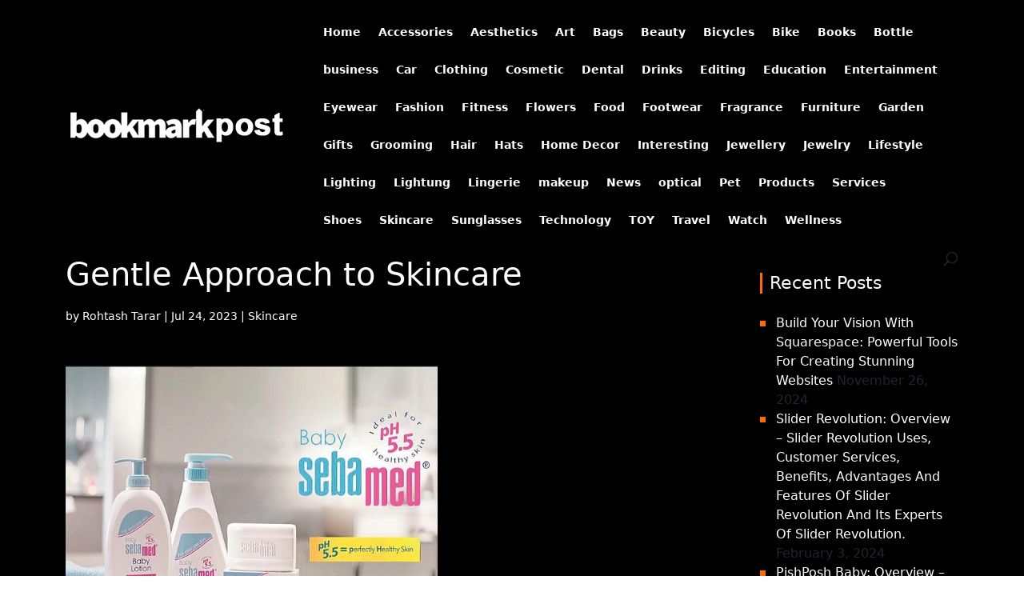

--- FILE ---
content_type: text/html; charset=UTF-8
request_url: https://bookmarkpost.com/discovering-the-benefits-of-sebamed-a-gentle-approach-to-skincare/
body_size: 10251
content:
<!DOCTYPE html>
<html lang="en-US">
<head>
	<meta charset="UTF-8" />
<meta http-equiv="X-UA-Compatible" content="IE=edge">
	<link rel="pingback" href="https://bookmarkpost.com/xmlrpc.php" />

	<script type="text/javascript">
		document.documentElement.className = 'js';
	</script>

	<script>var et_site_url='https://bookmarkpost.com';var et_post_id='1904';function et_core_page_resource_fallback(a,b){"undefined"===typeof b&&(b=a.sheet.cssRules&&0===a.sheet.cssRules.length);b&&(a.onerror=null,a.onload=null,a.href?a.href=et_site_url+"/?et_core_page_resource="+a.id+et_post_id:a.src&&(a.src=et_site_url+"/?et_core_page_resource="+a.id+et_post_id))}
</script><title>Discovering the Benefits of Sebamed: A Gentle Approach to Skincare | bookmarkpost.com</title>
<meta name='robots' content='max-image-preview:large' />
	<style>img:is([sizes="auto" i], [sizes^="auto," i]) { contain-intrinsic-size: 3000px 1500px }</style>
	<link rel='dns-prefetch' href='//cdn.jsdelivr.net' />
<link rel='dns-prefetch' href='//fonts.googleapis.com' />
<link rel='dns-prefetch' href='//cdnjs.cloudflare.com' />
<link rel="alternate" type="application/rss+xml" title="bookmarkpost.com &raquo; Feed" href="https://bookmarkpost.com/feed/" />
<script type="text/javascript">
/* <![CDATA[ */
window._wpemojiSettings = {"baseUrl":"https:\/\/s.w.org\/images\/core\/emoji\/16.0.1\/72x72\/","ext":".png","svgUrl":"https:\/\/s.w.org\/images\/core\/emoji\/16.0.1\/svg\/","svgExt":".svg","source":{"concatemoji":"https:\/\/bookmarkpost.com\/wp-includes\/js\/wp-emoji-release.min.js?ver=6.8.3"}};
/*! This file is auto-generated */
!function(s,n){var o,i,e;function c(e){try{var t={supportTests:e,timestamp:(new Date).valueOf()};sessionStorage.setItem(o,JSON.stringify(t))}catch(e){}}function p(e,t,n){e.clearRect(0,0,e.canvas.width,e.canvas.height),e.fillText(t,0,0);var t=new Uint32Array(e.getImageData(0,0,e.canvas.width,e.canvas.height).data),a=(e.clearRect(0,0,e.canvas.width,e.canvas.height),e.fillText(n,0,0),new Uint32Array(e.getImageData(0,0,e.canvas.width,e.canvas.height).data));return t.every(function(e,t){return e===a[t]})}function u(e,t){e.clearRect(0,0,e.canvas.width,e.canvas.height),e.fillText(t,0,0);for(var n=e.getImageData(16,16,1,1),a=0;a<n.data.length;a++)if(0!==n.data[a])return!1;return!0}function f(e,t,n,a){switch(t){case"flag":return n(e,"\ud83c\udff3\ufe0f\u200d\u26a7\ufe0f","\ud83c\udff3\ufe0f\u200b\u26a7\ufe0f")?!1:!n(e,"\ud83c\udde8\ud83c\uddf6","\ud83c\udde8\u200b\ud83c\uddf6")&&!n(e,"\ud83c\udff4\udb40\udc67\udb40\udc62\udb40\udc65\udb40\udc6e\udb40\udc67\udb40\udc7f","\ud83c\udff4\u200b\udb40\udc67\u200b\udb40\udc62\u200b\udb40\udc65\u200b\udb40\udc6e\u200b\udb40\udc67\u200b\udb40\udc7f");case"emoji":return!a(e,"\ud83e\udedf")}return!1}function g(e,t,n,a){var r="undefined"!=typeof WorkerGlobalScope&&self instanceof WorkerGlobalScope?new OffscreenCanvas(300,150):s.createElement("canvas"),o=r.getContext("2d",{willReadFrequently:!0}),i=(o.textBaseline="top",o.font="600 32px Arial",{});return e.forEach(function(e){i[e]=t(o,e,n,a)}),i}function t(e){var t=s.createElement("script");t.src=e,t.defer=!0,s.head.appendChild(t)}"undefined"!=typeof Promise&&(o="wpEmojiSettingsSupports",i=["flag","emoji"],n.supports={everything:!0,everythingExceptFlag:!0},e=new Promise(function(e){s.addEventListener("DOMContentLoaded",e,{once:!0})}),new Promise(function(t){var n=function(){try{var e=JSON.parse(sessionStorage.getItem(o));if("object"==typeof e&&"number"==typeof e.timestamp&&(new Date).valueOf()<e.timestamp+604800&&"object"==typeof e.supportTests)return e.supportTests}catch(e){}return null}();if(!n){if("undefined"!=typeof Worker&&"undefined"!=typeof OffscreenCanvas&&"undefined"!=typeof URL&&URL.createObjectURL&&"undefined"!=typeof Blob)try{var e="postMessage("+g.toString()+"("+[JSON.stringify(i),f.toString(),p.toString(),u.toString()].join(",")+"));",a=new Blob([e],{type:"text/javascript"}),r=new Worker(URL.createObjectURL(a),{name:"wpTestEmojiSupports"});return void(r.onmessage=function(e){c(n=e.data),r.terminate(),t(n)})}catch(e){}c(n=g(i,f,p,u))}t(n)}).then(function(e){for(var t in e)n.supports[t]=e[t],n.supports.everything=n.supports.everything&&n.supports[t],"flag"!==t&&(n.supports.everythingExceptFlag=n.supports.everythingExceptFlag&&n.supports[t]);n.supports.everythingExceptFlag=n.supports.everythingExceptFlag&&!n.supports.flag,n.DOMReady=!1,n.readyCallback=function(){n.DOMReady=!0}}).then(function(){return e}).then(function(){var e;n.supports.everything||(n.readyCallback(),(e=n.source||{}).concatemoji?t(e.concatemoji):e.wpemoji&&e.twemoji&&(t(e.twemoji),t(e.wpemoji)))}))}((window,document),window._wpemojiSettings);
/* ]]> */
</script>
<meta content="Divi v.4.0.2" name="generator"/>
<style id='wp-emoji-styles-inline-css' type='text/css'>

	img.wp-smiley, img.emoji {
		display: inline !important;
		border: none !important;
		box-shadow: none !important;
		height: 1em !important;
		width: 1em !important;
		margin: 0 0.07em !important;
		vertical-align: -0.1em !important;
		background: none !important;
		padding: 0 !important;
	}
</style>
<link rel='stylesheet' id='wp-block-library-css' href='https://bookmarkpost.com/wp-includes/css/dist/block-library/style.min.css?ver=6.8.3' type='text/css' media='all' />
<style id='classic-theme-styles-inline-css' type='text/css'>
/*! This file is auto-generated */
.wp-block-button__link{color:#fff;background-color:#32373c;border-radius:9999px;box-shadow:none;text-decoration:none;padding:calc(.667em + 2px) calc(1.333em + 2px);font-size:1.125em}.wp-block-file__button{background:#32373c;color:#fff;text-decoration:none}
</style>
<style id='global-styles-inline-css' type='text/css'>
:root{--wp--preset--aspect-ratio--square: 1;--wp--preset--aspect-ratio--4-3: 4/3;--wp--preset--aspect-ratio--3-4: 3/4;--wp--preset--aspect-ratio--3-2: 3/2;--wp--preset--aspect-ratio--2-3: 2/3;--wp--preset--aspect-ratio--16-9: 16/9;--wp--preset--aspect-ratio--9-16: 9/16;--wp--preset--color--black: #000000;--wp--preset--color--cyan-bluish-gray: #abb8c3;--wp--preset--color--white: #ffffff;--wp--preset--color--pale-pink: #f78da7;--wp--preset--color--vivid-red: #cf2e2e;--wp--preset--color--luminous-vivid-orange: #ff6900;--wp--preset--color--luminous-vivid-amber: #fcb900;--wp--preset--color--light-green-cyan: #7bdcb5;--wp--preset--color--vivid-green-cyan: #00d084;--wp--preset--color--pale-cyan-blue: #8ed1fc;--wp--preset--color--vivid-cyan-blue: #0693e3;--wp--preset--color--vivid-purple: #9b51e0;--wp--preset--gradient--vivid-cyan-blue-to-vivid-purple: linear-gradient(135deg,rgba(6,147,227,1) 0%,rgb(155,81,224) 100%);--wp--preset--gradient--light-green-cyan-to-vivid-green-cyan: linear-gradient(135deg,rgb(122,220,180) 0%,rgb(0,208,130) 100%);--wp--preset--gradient--luminous-vivid-amber-to-luminous-vivid-orange: linear-gradient(135deg,rgba(252,185,0,1) 0%,rgba(255,105,0,1) 100%);--wp--preset--gradient--luminous-vivid-orange-to-vivid-red: linear-gradient(135deg,rgba(255,105,0,1) 0%,rgb(207,46,46) 100%);--wp--preset--gradient--very-light-gray-to-cyan-bluish-gray: linear-gradient(135deg,rgb(238,238,238) 0%,rgb(169,184,195) 100%);--wp--preset--gradient--cool-to-warm-spectrum: linear-gradient(135deg,rgb(74,234,220) 0%,rgb(151,120,209) 20%,rgb(207,42,186) 40%,rgb(238,44,130) 60%,rgb(251,105,98) 80%,rgb(254,248,76) 100%);--wp--preset--gradient--blush-light-purple: linear-gradient(135deg,rgb(255,206,236) 0%,rgb(152,150,240) 100%);--wp--preset--gradient--blush-bordeaux: linear-gradient(135deg,rgb(254,205,165) 0%,rgb(254,45,45) 50%,rgb(107,0,62) 100%);--wp--preset--gradient--luminous-dusk: linear-gradient(135deg,rgb(255,203,112) 0%,rgb(199,81,192) 50%,rgb(65,88,208) 100%);--wp--preset--gradient--pale-ocean: linear-gradient(135deg,rgb(255,245,203) 0%,rgb(182,227,212) 50%,rgb(51,167,181) 100%);--wp--preset--gradient--electric-grass: linear-gradient(135deg,rgb(202,248,128) 0%,rgb(113,206,126) 100%);--wp--preset--gradient--midnight: linear-gradient(135deg,rgb(2,3,129) 0%,rgb(40,116,252) 100%);--wp--preset--font-size--small: 13px;--wp--preset--font-size--medium: 20px;--wp--preset--font-size--large: 36px;--wp--preset--font-size--x-large: 42px;--wp--preset--spacing--20: 0.44rem;--wp--preset--spacing--30: 0.67rem;--wp--preset--spacing--40: 1rem;--wp--preset--spacing--50: 1.5rem;--wp--preset--spacing--60: 2.25rem;--wp--preset--spacing--70: 3.38rem;--wp--preset--spacing--80: 5.06rem;--wp--preset--shadow--natural: 6px 6px 9px rgba(0, 0, 0, 0.2);--wp--preset--shadow--deep: 12px 12px 50px rgba(0, 0, 0, 0.4);--wp--preset--shadow--sharp: 6px 6px 0px rgba(0, 0, 0, 0.2);--wp--preset--shadow--outlined: 6px 6px 0px -3px rgba(255, 255, 255, 1), 6px 6px rgba(0, 0, 0, 1);--wp--preset--shadow--crisp: 6px 6px 0px rgba(0, 0, 0, 1);}:where(.is-layout-flex){gap: 0.5em;}:where(.is-layout-grid){gap: 0.5em;}body .is-layout-flex{display: flex;}.is-layout-flex{flex-wrap: wrap;align-items: center;}.is-layout-flex > :is(*, div){margin: 0;}body .is-layout-grid{display: grid;}.is-layout-grid > :is(*, div){margin: 0;}:where(.wp-block-columns.is-layout-flex){gap: 2em;}:where(.wp-block-columns.is-layout-grid){gap: 2em;}:where(.wp-block-post-template.is-layout-flex){gap: 1.25em;}:where(.wp-block-post-template.is-layout-grid){gap: 1.25em;}.has-black-color{color: var(--wp--preset--color--black) !important;}.has-cyan-bluish-gray-color{color: var(--wp--preset--color--cyan-bluish-gray) !important;}.has-white-color{color: var(--wp--preset--color--white) !important;}.has-pale-pink-color{color: var(--wp--preset--color--pale-pink) !important;}.has-vivid-red-color{color: var(--wp--preset--color--vivid-red) !important;}.has-luminous-vivid-orange-color{color: var(--wp--preset--color--luminous-vivid-orange) !important;}.has-luminous-vivid-amber-color{color: var(--wp--preset--color--luminous-vivid-amber) !important;}.has-light-green-cyan-color{color: var(--wp--preset--color--light-green-cyan) !important;}.has-vivid-green-cyan-color{color: var(--wp--preset--color--vivid-green-cyan) !important;}.has-pale-cyan-blue-color{color: var(--wp--preset--color--pale-cyan-blue) !important;}.has-vivid-cyan-blue-color{color: var(--wp--preset--color--vivid-cyan-blue) !important;}.has-vivid-purple-color{color: var(--wp--preset--color--vivid-purple) !important;}.has-black-background-color{background-color: var(--wp--preset--color--black) !important;}.has-cyan-bluish-gray-background-color{background-color: var(--wp--preset--color--cyan-bluish-gray) !important;}.has-white-background-color{background-color: var(--wp--preset--color--white) !important;}.has-pale-pink-background-color{background-color: var(--wp--preset--color--pale-pink) !important;}.has-vivid-red-background-color{background-color: var(--wp--preset--color--vivid-red) !important;}.has-luminous-vivid-orange-background-color{background-color: var(--wp--preset--color--luminous-vivid-orange) !important;}.has-luminous-vivid-amber-background-color{background-color: var(--wp--preset--color--luminous-vivid-amber) !important;}.has-light-green-cyan-background-color{background-color: var(--wp--preset--color--light-green-cyan) !important;}.has-vivid-green-cyan-background-color{background-color: var(--wp--preset--color--vivid-green-cyan) !important;}.has-pale-cyan-blue-background-color{background-color: var(--wp--preset--color--pale-cyan-blue) !important;}.has-vivid-cyan-blue-background-color{background-color: var(--wp--preset--color--vivid-cyan-blue) !important;}.has-vivid-purple-background-color{background-color: var(--wp--preset--color--vivid-purple) !important;}.has-black-border-color{border-color: var(--wp--preset--color--black) !important;}.has-cyan-bluish-gray-border-color{border-color: var(--wp--preset--color--cyan-bluish-gray) !important;}.has-white-border-color{border-color: var(--wp--preset--color--white) !important;}.has-pale-pink-border-color{border-color: var(--wp--preset--color--pale-pink) !important;}.has-vivid-red-border-color{border-color: var(--wp--preset--color--vivid-red) !important;}.has-luminous-vivid-orange-border-color{border-color: var(--wp--preset--color--luminous-vivid-orange) !important;}.has-luminous-vivid-amber-border-color{border-color: var(--wp--preset--color--luminous-vivid-amber) !important;}.has-light-green-cyan-border-color{border-color: var(--wp--preset--color--light-green-cyan) !important;}.has-vivid-green-cyan-border-color{border-color: var(--wp--preset--color--vivid-green-cyan) !important;}.has-pale-cyan-blue-border-color{border-color: var(--wp--preset--color--pale-cyan-blue) !important;}.has-vivid-cyan-blue-border-color{border-color: var(--wp--preset--color--vivid-cyan-blue) !important;}.has-vivid-purple-border-color{border-color: var(--wp--preset--color--vivid-purple) !important;}.has-vivid-cyan-blue-to-vivid-purple-gradient-background{background: var(--wp--preset--gradient--vivid-cyan-blue-to-vivid-purple) !important;}.has-light-green-cyan-to-vivid-green-cyan-gradient-background{background: var(--wp--preset--gradient--light-green-cyan-to-vivid-green-cyan) !important;}.has-luminous-vivid-amber-to-luminous-vivid-orange-gradient-background{background: var(--wp--preset--gradient--luminous-vivid-amber-to-luminous-vivid-orange) !important;}.has-luminous-vivid-orange-to-vivid-red-gradient-background{background: var(--wp--preset--gradient--luminous-vivid-orange-to-vivid-red) !important;}.has-very-light-gray-to-cyan-bluish-gray-gradient-background{background: var(--wp--preset--gradient--very-light-gray-to-cyan-bluish-gray) !important;}.has-cool-to-warm-spectrum-gradient-background{background: var(--wp--preset--gradient--cool-to-warm-spectrum) !important;}.has-blush-light-purple-gradient-background{background: var(--wp--preset--gradient--blush-light-purple) !important;}.has-blush-bordeaux-gradient-background{background: var(--wp--preset--gradient--blush-bordeaux) !important;}.has-luminous-dusk-gradient-background{background: var(--wp--preset--gradient--luminous-dusk) !important;}.has-pale-ocean-gradient-background{background: var(--wp--preset--gradient--pale-ocean) !important;}.has-electric-grass-gradient-background{background: var(--wp--preset--gradient--electric-grass) !important;}.has-midnight-gradient-background{background: var(--wp--preset--gradient--midnight) !important;}.has-small-font-size{font-size: var(--wp--preset--font-size--small) !important;}.has-medium-font-size{font-size: var(--wp--preset--font-size--medium) !important;}.has-large-font-size{font-size: var(--wp--preset--font-size--large) !important;}.has-x-large-font-size{font-size: var(--wp--preset--font-size--x-large) !important;}
:where(.wp-block-post-template.is-layout-flex){gap: 1.25em;}:where(.wp-block-post-template.is-layout-grid){gap: 1.25em;}
:where(.wp-block-columns.is-layout-flex){gap: 2em;}:where(.wp-block-columns.is-layout-grid){gap: 2em;}
:root :where(.wp-block-pullquote){font-size: 1.5em;line-height: 1.6;}
</style>
<link rel='stylesheet' id='divi-fonts-css' href='https://fonts.googleapis.com/css?family=Open+Sans:300italic,400italic,600italic,700italic,800italic,400,300,600,700,800&#038;subset=latin,latin-ext' type='text/css' media='all' />
<link rel='stylesheet' id='divi-style-css' href='https://bookmarkpost.com/wp-content/themes/Divi/style.css?ver=4.0.2' type='text/css' media='all' />
<link rel='stylesheet' id='bootstrap-css' href='https://cdn.jsdelivr.net/npm/bootstrap@5.1.3/dist/css/bootstrap.min.css?ver=6.8.3' type='text/css' media='all' />
<link rel='stylesheet' id='fontawesome-css' href='https://cdnjs.cloudflare.com/ajax/libs/font-awesome/4.7.0/css/font-awesome.min.css?ver=6.8.3' type='text/css' media='all' />
<link rel='stylesheet' id='dashicons-css' href='https://bookmarkpost.com/wp-includes/css/dashicons.min.css?ver=6.8.3' type='text/css' media='all' />
<script type="text/javascript" src="https://bookmarkpost.com/wp-includes/js/jquery/jquery.min.js?ver=3.7.1" id="jquery-core-js"></script>
<script type="text/javascript" src="https://bookmarkpost.com/wp-includes/js/jquery/jquery-migrate.min.js?ver=3.4.1" id="jquery-migrate-js"></script>
<script type="text/javascript" src="https://cdn.jsdelivr.net/npm/bootstrap@5.1.3/dist/js/bootstrap.bundle.min.js?ver=6.8.3" id="bootstrap-js"></script>
<link rel="https://api.w.org/" href="https://bookmarkpost.com/wp-json/" /><link rel="alternate" title="JSON" type="application/json" href="https://bookmarkpost.com/wp-json/wp/v2/posts/1904" /><link rel="EditURI" type="application/rsd+xml" title="RSD" href="https://bookmarkpost.com/xmlrpc.php?rsd" />
<link rel="canonical" href="https://bookmarkpost.com/discovering-the-benefits-of-sebamed-a-gentle-approach-to-skincare/" />
<link rel='shortlink' href='https://bookmarkpost.com/?p=1904' />
<link rel="alternate" title="oEmbed (JSON)" type="application/json+oembed" href="https://bookmarkpost.com/wp-json/oembed/1.0/embed?url=https%3A%2F%2Fbookmarkpost.com%2Fdiscovering-the-benefits-of-sebamed-a-gentle-approach-to-skincare%2F" />
<link rel="alternate" title="oEmbed (XML)" type="text/xml+oembed" href="https://bookmarkpost.com/wp-json/oembed/1.0/embed?url=https%3A%2F%2Fbookmarkpost.com%2Fdiscovering-the-benefits-of-sebamed-a-gentle-approach-to-skincare%2F&#038;format=xml" />
<meta name="viewport" content="width=device-width, initial-scale=1.0, maximum-scale=1.0, user-scalable=0" /><link rel="shortcut icon" href="" /><link rel="stylesheet" id="et-divi-customizer-global-cached-inline-styles" href="https://bookmarkpost.com/wp-content/cache/et/global/et-divi-customizer-global-17682863505824.min.css" onerror="et_core_page_resource_fallback(this, true)" onload="et_core_page_resource_fallback(this)" /></head>
<body class="wp-singular post-template-default single single-post postid-1904 single-format-standard wp-theme-Divi et_pb_button_helper_class et_fixed_nav et_show_nav et_primary_nav_dropdown_animation_fade et_secondary_nav_dropdown_animation_fade et_header_style_left et_pb_footer_columns4 et_cover_background et_pb_gutter osx et_pb_gutters3 et_right_sidebar et_divi_theme et-db et_minified_js et_minified_css">
	<div id="page-container">

	
	
			<header id="main-header" data-height-onload="66">
			<div class="container clearfix et_menu_container">
							<div class="logo_container">
					<span class="logo_helper"></span>
					<a href="https://bookmarkpost.com/">
						<img src="https://bookmarkpost.com/wp-content/uploads/2022/08/Bookmarkpost_logo.png" alt="bookmarkpost.com" id="logo" data-height-percentage="54" />
					</a>
				</div>
							<div id="et-top-navigation" data-height="66" data-fixed-height="40">
											<nav id="top-menu-nav">
													<ul id="top-menu" class="nav">
																	<li ><a href="https://bookmarkpost.com/">Home</a></li>
								
																	<li class="cat-item cat-item-467"><a href="https://bookmarkpost.com/category/accessories/">Accessories</a>
</li>
	<li class="cat-item cat-item-755"><a href="https://bookmarkpost.com/category/aesthetics/">Aesthetics</a>
</li>
	<li class="cat-item cat-item-1649"><a href="https://bookmarkpost.com/category/art/">Art</a>
</li>
	<li class="cat-item cat-item-367"><a href="https://bookmarkpost.com/category/bags/">Bags</a>
</li>
	<li class="cat-item cat-item-831"><a href="https://bookmarkpost.com/category/beauty/">Beauty</a>
</li>
	<li class="cat-item cat-item-313"><a href="https://bookmarkpost.com/category/bicycles/">Bicycles</a>
</li>
	<li class="cat-item cat-item-847"><a href="https://bookmarkpost.com/category/bike/">Bike</a>
</li>
	<li class="cat-item cat-item-1465"><a href="https://bookmarkpost.com/category/books/">Books</a>
</li>
	<li class="cat-item cat-item-1312"><a href="https://bookmarkpost.com/category/bottle/">Bottle</a>
</li>
	<li class="cat-item cat-item-967"><a href="https://bookmarkpost.com/category/business/">business</a>
</li>
	<li class="cat-item cat-item-1145"><a href="https://bookmarkpost.com/category/car/">Car</a>
</li>
	<li class="cat-item cat-item-355"><a href="https://bookmarkpost.com/category/clothing/">Clothing</a>
</li>
	<li class="cat-item cat-item-803"><a href="https://bookmarkpost.com/category/cosmetic/">Cosmetic</a>
</li>
	<li class="cat-item cat-item-2087"><a href="https://bookmarkpost.com/category/dental/">Dental</a>
</li>
	<li class="cat-item cat-item-1950"><a href="https://bookmarkpost.com/category/drinks/">Drinks</a>
</li>
	<li class="cat-item cat-item-984"><a href="https://bookmarkpost.com/category/editing/">Editing</a>
</li>
	<li class="cat-item cat-item-272"><a href="https://bookmarkpost.com/category/education/">Education</a>
</li>
	<li class="cat-item cat-item-13"><a href="https://bookmarkpost.com/category/entertainment/">Entertainment</a>
</li>
	<li class="cat-item cat-item-945"><a href="https://bookmarkpost.com/category/eyewear/">Eyewear</a>
</li>
	<li class="cat-item cat-item-786"><a href="https://bookmarkpost.com/category/fashion/">Fashion</a>
</li>
	<li class="cat-item cat-item-1991"><a href="https://bookmarkpost.com/category/fitness/">Fitness</a>
</li>
	<li class="cat-item cat-item-650"><a href="https://bookmarkpost.com/category/flowers/">Flowers</a>
</li>
	<li class="cat-item cat-item-281"><a href="https://bookmarkpost.com/category/food/">Food</a>
</li>
	<li class="cat-item cat-item-356"><a href="https://bookmarkpost.com/category/footwear/">Footwear</a>
</li>
	<li class="cat-item cat-item-839"><a href="https://bookmarkpost.com/category/fragrance/">Fragrance</a>
</li>
	<li class="cat-item cat-item-303"><a href="https://bookmarkpost.com/category/furniture/">Furniture</a>
</li>
	<li class="cat-item cat-item-525"><a href="https://bookmarkpost.com/category/garden/">Garden</a>
</li>
	<li class="cat-item cat-item-853"><a href="https://bookmarkpost.com/category/gifts/">Gifts</a>
</li>
	<li class="cat-item cat-item-1815"><a href="https://bookmarkpost.com/category/grooming/">Grooming</a>
</li>
	<li class="cat-item cat-item-1292"><a href="https://bookmarkpost.com/category/hair/">Hair</a>
</li>
	<li class="cat-item cat-item-861"><a href="https://bookmarkpost.com/category/hats/">Hats</a>
</li>
	<li class="cat-item cat-item-302"><a href="https://bookmarkpost.com/category/home-decor/">Home Decor</a>
</li>
	<li class="cat-item cat-item-1"><a href="https://bookmarkpost.com/category/interesting/">Interesting</a>
</li>
	<li class="cat-item cat-item-1349"><a href="https://bookmarkpost.com/category/jewellery/">Jewellery</a>
</li>
	<li class="cat-item cat-item-368"><a href="https://bookmarkpost.com/category/jewelry/">Jewelry</a>
</li>
	<li class="cat-item cat-item-14"><a href="https://bookmarkpost.com/category/lifestyle/">Lifestyle</a>
</li>
	<li class="cat-item cat-item-1401"><a href="https://bookmarkpost.com/category/lighting/">Lighting</a>
</li>
	<li class="cat-item cat-item-552"><a href="https://bookmarkpost.com/category/lightung/">Lightung</a>
</li>
	<li class="cat-item cat-item-684"><a href="https://bookmarkpost.com/category/lingerie/">Lingerie</a>
</li>
	<li class="cat-item cat-item-477"><a href="https://bookmarkpost.com/category/makeup/">makeup</a>
</li>
	<li class="cat-item cat-item-379"><a href="https://bookmarkpost.com/category/news/">News</a>
</li>
	<li class="cat-item cat-item-958"><a href="https://bookmarkpost.com/category/optical/">optical</a>
</li>
	<li class="cat-item cat-item-1844"><a href="https://bookmarkpost.com/category/pet/">Pet</a>
</li>
	<li class="cat-item cat-item-336"><a href="https://bookmarkpost.com/category/products/">Products</a>
</li>
	<li class="cat-item cat-item-1155"><a href="https://bookmarkpost.com/category/services/">Services</a>
</li>
	<li class="cat-item cat-item-649"><a href="https://bookmarkpost.com/category/shoes/">Shoes</a>
</li>
	<li class="cat-item cat-item-813"><a href="https://bookmarkpost.com/category/skincare/">Skincare</a>
</li>
	<li class="cat-item cat-item-912"><a href="https://bookmarkpost.com/category/sunglasses/">Sunglasses</a>
</li>
	<li class="cat-item cat-item-2"><a href="https://bookmarkpost.com/category/technology/">Technology</a>
</li>
	<li class="cat-item cat-item-844"><a href="https://bookmarkpost.com/category/toy/">TOY</a>
</li>
	<li class="cat-item cat-item-1805"><a href="https://bookmarkpost.com/category/travel/">Travel</a>
</li>
	<li class="cat-item cat-item-242"><a href="https://bookmarkpost.com/category/watch/">Watch</a>
</li>
	<li class="cat-item cat-item-832"><a href="https://bookmarkpost.com/category/wellness/">Wellness</a>
</li>
							</ul>
												</nav>
					
					
					
										<div id="et_top_search">
						<span id="et_search_icon"></span>
					</div>
					
					<div id="et_mobile_nav_menu">
				<div class="mobile_nav closed">
					<span class="select_page">Select Page</span>
					<span class="mobile_menu_bar mobile_menu_bar_toggle"></span>
				</div>
			</div>				</div> <!-- #et-top-navigation -->
			</div> <!-- .container -->
			<div class="et_search_outer">
				<div class="container et_search_form_container">
					<form role="search" method="get" class="et-search-form" action="https://bookmarkpost.com/">
					<input type="search" class="et-search-field" placeholder="Search &hellip;" value="" name="s" title="Search for:" />					</form>
					<span class="et_close_search_field"></span>
				</div>
			</div>
		</header> <!-- #main-header -->
			<div id="et-main-area">
	
<div id="main-content">
		<div class="container">
		<div id="content-area" class="clearfix">
			<div id="left-area">
											<article id="post-1904" class="et_pb_post post-1904 post type-post status-publish format-standard hentry category-skincare tag-sebamed">
											<div class="et_post_meta_wrapper">
							<h1 class="entry-title">Discovering the Benefits of Sebamed: A Gentle Approach to Skincare</h1>

						<p class="post-meta"> by <span class="author vcard"><a href="https://bookmarkpost.com/author/wp_admins/" title="Posts by Rohtash Tarar" rel="author">Rohtash Tarar</a></span> | <span class="published">Jul 24, 2023</span> | <a href="https://bookmarkpost.com/category/skincare/" rel="category tag">Skincare</a></p>
												</div> <!-- .et_post_meta_wrapper -->
				
					<div class="entry-content">
					
<figure class="wp-block-image is-resized"><img fetchpriority="high" decoding="async" src="https://bsmedia.business-standard.com/_media/bs/img/article/2021-02/05/full/1612544512-2045.jpg" alt="German skincare brand Sebamed cuts prices, to use sachets for Indian market" width="465" height="348"/></figure>



<h2 class="wp-block-heading"><strong>Table of Contents</strong></h2>



<ol class="wp-block-list"><li>Introduction</li><li>Understanding Sebamed: A Brand Overview</li><li>The Science Behind Sebamed Products</li><li>Gentle Cleansing with Sebamed</li><li>Nourishing Your Skin with Sebamed Moisturizers</li><li>Sebamed for Sensitive Skin</li><li>Acne Solutions by Sebamed</li><li>Anti-Aging Skincare with Sebamed</li><li>Sebamed&#8217;s Sun Care Range</li><li>Caring for Your Baby&#8217;s Skin with Sebamed</li><li>Body Care with Sebamed</li><li>Sebamed Hair Care Products</li><li>Sebamed&#8217;s Commitment to Sustainability</li><li>Addressing Common Skincare Myths</li><li>Conclusion</li></ol>



<h2 class="wp-block-heading"><strong>1. Introduction</strong></h2>



<p>In the world of skincare, finding the perfect balance between effective ingredients and gentle formulations is essential. Sebamed, a renowned skincare brand, has been a pioneer in producing high-quality products that prioritize skin health. In this article, we will explore the various aspects of Sebamed&#8217;s offerings and understand why it has garnered a loyal customer base globally.</p>



<h2 class="wp-block-heading"><strong>2. Understanding Sebamed: A Brand Overview</strong></h2>



<p>Founded in 1957 by German dermatologist Dr. Heinz Maurer, Sebamed has been committed to developing pH-balanced products that mimic the skin&#8217;s natural acidity. The brand&#8217;s core philosophy revolves around promoting healthy skin and preserving its protective barrier. Unlike many other brands, Sebamed formulates its products without soap, alkali, or any harmful irritants, making them suitable for even the most sensitive skin.</p>



<h2 class="wp-block-heading"><strong>3. The Science Behind Sebamed Products</strong></h2>



<p>Sebamed&#8217;s success lies in its dedication to scientific research. Each product is carefully crafted using cutting-edge research and advanced technology to ensure it effectively complements the skin&#8217;s natural processes. The brand&#8217;s research team works closely with dermatologists to develop products that meet the highest standards of quality and safety.</p>



<h2 class="wp-block-heading"><strong>4. Gentle Cleansing with Sebamed</strong></h2>



<p>A crucial step in any skincare routine is cleansing, and Sebamed offers a range of gentle cleansers that effectively remove impurities without disrupting the skin&#8217;s pH level. Whether you have dry, oily, or combination skin, Sebamed has a cleanser tailored to your specific needs.</p>



<h2 class="wp-block-heading"><strong>5. Nourishing Your Skin with Sebamed Moisturizers</strong></h2>



<figure class="wp-block-image is-resized"><img decoding="async" src="https://mir-s3-cdn-cf.behance.net/project_modules/1400/cfd027108731899.5fc4be2c141cc.jpg" alt="Sebamed Launch Campaign / Cgi on Behance" width="355" height="236"/></figure>



<p>Moisturizing is key to maintaining supple and hydrated skin, and Sebamed&#8217;s moisturizers provide deep nourishment without clogging pores. From lightweight lotions to rich creams, their range of moisturizers caters to all skin types.</p>



<h2 class="wp-block-heading"><strong>6. Sebamed for Sensitive Skin</strong></h2>



<p>Sensitive skin requires extra care, and Sebamed&#8217;s specially formulated products are free from potential irritants, making them ideal for those with sensitive or allergy-prone skin. The brand&#8217;s commitment to gentle skincare ensures that even the most delicate skin can thrive.</p>



<h2 class="wp-block-heading"><strong>7. Acne Solutions by Sebamed</strong></h2>



<p>Acne is a common skin concern, and Sebamed&#8217;s acne-fighting products aim to reduce breakouts while maintaining the skin&#8217;s natural balance. With ingredients like salicylic acid and soothing botanicals, these products effectively address acne without causing dryness or irritation.</p>



<h2 class="wp-block-heading"><strong>8. Anti-Aging Skincare with Sebamed</strong></h2>



<p>As we age, our skin requires extra care to combat the signs of aging. Sebamed&#8217;s anti-aging range incorporates powerful antioxidants and skin-renewing ingredients to promote a youthful complexion while preserving the skin&#8217;s elasticity.</p>
					</div> <!-- .entry-content -->
					<div class="et_post_meta_wrapper">
										</div> <!-- .et_post_meta_wrapper -->
				</article> <!-- .et_pb_post -->

						</div> <!-- #left-area -->

				<div id="sidebar">
		<div id="search-2" class="et_pb_widget widget_search"><form role="search" method="get" id="searchform" class="searchform" action="https://bookmarkpost.com/">
				<div>
					<label class="screen-reader-text" for="s">Search for:</label>
					<input type="text" value="" name="s" id="s" />
					<input type="submit" id="searchsubmit" value="Search" />
				</div>
			</form></div> <!-- end .et_pb_widget -->
		<div id="recent-posts-2" class="et_pb_widget widget_recent_entries">
		<h4 class="widgettitle">Recent Posts</h4>
		<ul>
											<li>
					<a href="https://bookmarkpost.com/build-your-vision-with-squarespace-powerful-tools-for-creating-stunning-websites/">Build Your Vision With Squarespace: Powerful Tools For Creating Stunning Websites</a>
											<span class="post-date">November 26, 2024</span>
									</li>
											<li>
					<a href="https://bookmarkpost.com/slider-revolution-overview-slider-revolution-uses-customer-services-benefits-advantages-and-features-of-slider-revolution-and-its-experts-of-slider-revolution/">Slider Revolution: Overview &#8211; Slider Revolution Uses, Customer Services, Benefits, Advantages And Features Of Slider Revolution And Its Experts Of Slider Revolution.</a>
											<span class="post-date">February 3, 2024</span>
									</li>
											<li>
					<a href="https://bookmarkpost.com/pishposh-baby-overview-pishposh-baby-products-customer-services-benefits-advantages-and-features-of-pishposh-baby-and-its-experts-of-pishposh-baby/">PishPosh Baby: Overview &#8211; PishPosh Baby Products, Customer Services, Benefits, Advantages And Features Of PishPosh Baby And Its Experts Of PishPosh Baby.</a>
											<span class="post-date">February 2, 2024</span>
									</li>
											<li>
					<a href="https://bookmarkpost.com/invideo-overview-invideo-uses-customer-services-benefits-advantages-and-features-of-invideo-and-its-experts-of-invideo/">InVideo: Overview &#8211; InVideo Uses, Customer Services, Benefits, Advantages And Features Of InVideo And Its Experts Of InVideo.</a>
											<span class="post-date">February 2, 2024</span>
									</li>
											<li>
					<a href="https://bookmarkpost.com/k-way-overview-k-way-products-customer-services-benefits-advantages-and-features-of-k-way-and-its-experts-of-k-way/">K-Way: Overview &#8211; K-Way Products, Customer Services,  Benefits, Advantages And Features Of K-Way And Its Experts Of K-Way.</a>
											<span class="post-date">February 2, 2024</span>
									</li>
					</ul>

		</div> <!-- end .et_pb_widget --><div id="categories-4" class="et_pb_widget widget_categories"><h4 class="widgettitle">Category</h4>
			<ul>
					<li class="cat-item cat-item-467"><a href="https://bookmarkpost.com/category/accessories/">Accessories</a> (84)
</li>
	<li class="cat-item cat-item-755"><a href="https://bookmarkpost.com/category/aesthetics/">Aesthetics</a> (3)
</li>
	<li class="cat-item cat-item-1649"><a href="https://bookmarkpost.com/category/art/">Art</a> (15)
</li>
	<li class="cat-item cat-item-367"><a href="https://bookmarkpost.com/category/bags/">Bags</a> (23)
</li>
	<li class="cat-item cat-item-831"><a href="https://bookmarkpost.com/category/beauty/">Beauty</a> (111)
</li>
	<li class="cat-item cat-item-313"><a href="https://bookmarkpost.com/category/bicycles/">Bicycles</a> (1)
</li>
	<li class="cat-item cat-item-847"><a href="https://bookmarkpost.com/category/bike/">Bike</a> (6)
</li>
	<li class="cat-item cat-item-1465"><a href="https://bookmarkpost.com/category/books/">Books</a> (6)
</li>
	<li class="cat-item cat-item-1312"><a href="https://bookmarkpost.com/category/bottle/">Bottle</a> (1)
</li>
	<li class="cat-item cat-item-967"><a href="https://bookmarkpost.com/category/business/">business</a> (18)
</li>
	<li class="cat-item cat-item-1145"><a href="https://bookmarkpost.com/category/car/">Car</a> (1)
</li>
	<li class="cat-item cat-item-355"><a href="https://bookmarkpost.com/category/clothing/">Clothing</a> (170)
</li>
	<li class="cat-item cat-item-803"><a href="https://bookmarkpost.com/category/cosmetic/">Cosmetic</a> (2)
</li>
	<li class="cat-item cat-item-2087"><a href="https://bookmarkpost.com/category/dental/">Dental</a> (1)
</li>
	<li class="cat-item cat-item-1950"><a href="https://bookmarkpost.com/category/drinks/">Drinks</a> (2)
</li>
	<li class="cat-item cat-item-984"><a href="https://bookmarkpost.com/category/editing/">Editing</a> (11)
</li>
	<li class="cat-item cat-item-272"><a href="https://bookmarkpost.com/category/education/">Education</a> (2)
</li>
	<li class="cat-item cat-item-13"><a href="https://bookmarkpost.com/category/entertainment/">Entertainment</a> (3)
</li>
	<li class="cat-item cat-item-945"><a href="https://bookmarkpost.com/category/eyewear/">Eyewear</a> (9)
</li>
	<li class="cat-item cat-item-786"><a href="https://bookmarkpost.com/category/fashion/">Fashion</a> (18)
</li>
	<li class="cat-item cat-item-1991"><a href="https://bookmarkpost.com/category/fitness/">Fitness</a> (14)
</li>
	<li class="cat-item cat-item-650"><a href="https://bookmarkpost.com/category/flowers/">Flowers</a> (14)
</li>
	<li class="cat-item cat-item-281"><a href="https://bookmarkpost.com/category/food/">Food</a> (105)
</li>
	<li class="cat-item cat-item-356"><a href="https://bookmarkpost.com/category/footwear/">Footwear</a> (153)
</li>
	<li class="cat-item cat-item-839"><a href="https://bookmarkpost.com/category/fragrance/">Fragrance</a> (14)
</li>
	<li class="cat-item cat-item-303"><a href="https://bookmarkpost.com/category/furniture/">Furniture</a> (52)
</li>
	<li class="cat-item cat-item-525"><a href="https://bookmarkpost.com/category/garden/">Garden</a> (2)
</li>
	<li class="cat-item cat-item-853"><a href="https://bookmarkpost.com/category/gifts/">Gifts</a> (4)
</li>
	<li class="cat-item cat-item-1815"><a href="https://bookmarkpost.com/category/grooming/">Grooming</a> (2)
</li>
	<li class="cat-item cat-item-1292"><a href="https://bookmarkpost.com/category/hair/">Hair</a> (8)
</li>
	<li class="cat-item cat-item-861"><a href="https://bookmarkpost.com/category/hats/">Hats</a> (8)
</li>
	<li class="cat-item cat-item-302"><a href="https://bookmarkpost.com/category/home-decor/">Home Decor</a> (251)
</li>
	<li class="cat-item cat-item-1"><a href="https://bookmarkpost.com/category/interesting/">Interesting</a> (79)
</li>
	<li class="cat-item cat-item-1349"><a href="https://bookmarkpost.com/category/jewellery/">Jewellery</a> (1)
</li>
	<li class="cat-item cat-item-368"><a href="https://bookmarkpost.com/category/jewelry/">Jewelry</a> (22)
</li>
	<li class="cat-item cat-item-14"><a href="https://bookmarkpost.com/category/lifestyle/">Lifestyle</a> (16)
</li>
	<li class="cat-item cat-item-1401"><a href="https://bookmarkpost.com/category/lighting/">Lighting</a> (16)
</li>
	<li class="cat-item cat-item-552"><a href="https://bookmarkpost.com/category/lightung/">Lightung</a> (1)
</li>
	<li class="cat-item cat-item-684"><a href="https://bookmarkpost.com/category/lingerie/">Lingerie</a> (3)
</li>
	<li class="cat-item cat-item-477"><a href="https://bookmarkpost.com/category/makeup/">makeup</a> (15)
</li>
	<li class="cat-item cat-item-379"><a href="https://bookmarkpost.com/category/news/">News</a> (319)
</li>
	<li class="cat-item cat-item-958"><a href="https://bookmarkpost.com/category/optical/">optical</a> (1)
</li>
	<li class="cat-item cat-item-1844"><a href="https://bookmarkpost.com/category/pet/">Pet</a> (1)
</li>
	<li class="cat-item cat-item-336"><a href="https://bookmarkpost.com/category/products/">Products</a> (11)
</li>
	<li class="cat-item cat-item-1155"><a href="https://bookmarkpost.com/category/services/">Services</a> (5)
</li>
	<li class="cat-item cat-item-649"><a href="https://bookmarkpost.com/category/shoes/">Shoes</a> (15)
</li>
	<li class="cat-item cat-item-813"><a href="https://bookmarkpost.com/category/skincare/">Skincare</a> (49)
</li>
	<li class="cat-item cat-item-912"><a href="https://bookmarkpost.com/category/sunglasses/">Sunglasses</a> (2)
</li>
	<li class="cat-item cat-item-2"><a href="https://bookmarkpost.com/category/technology/">Technology</a> (53)
</li>
	<li class="cat-item cat-item-844"><a href="https://bookmarkpost.com/category/toy/">TOY</a> (6)
</li>
	<li class="cat-item cat-item-1805"><a href="https://bookmarkpost.com/category/travel/">Travel</a> (3)
</li>
	<li class="cat-item cat-item-242"><a href="https://bookmarkpost.com/category/watch/">Watch</a> (9)
</li>
	<li class="cat-item cat-item-832"><a href="https://bookmarkpost.com/category/wellness/">Wellness</a> (1)
</li>
			</ul>

			</div> <!-- end .et_pb_widget -->	</div> <!-- end #sidebar -->
		</div> <!-- #content-area -->
	</div> <!-- .container -->
	</div> <!-- #main-content -->


			<footer id="main-footer">
				

		
				<div id="footer-bottom">
					<div class="container clearfix">
				<ul class="et-social-icons">

	<li class="et-social-icon et-social-facebook">
		<a href="#" class="icon">
			<span>Facebook</span>
		</a>
	</li>
	<li class="et-social-icon et-social-twitter">
		<a href="#" class="icon">
			<span>Twitter</span>
		</a>
	</li>
	<li class="et-social-icon et-social-google-plus">
		<a href="#" class="icon">
			<span>Google</span>
		</a>
	</li>
	<li class="et-social-icon et-social-instagram">
		<a href="#" class="icon">
			<span>Instagram</span>
		</a>
	</li>
	<li class="et-social-icon et-social-rss">
		<a href="https://bookmarkpost.com/feed/" class="icon">
			<span>RSS</span>
		</a>
	</li>

</ul><p id="footer-info">Designed by <a href="http://www.elegantthemes.com" title="Premium WordPress Themes">Elegant Themes</a> | Powered by <a href="http://www.wordpress.org">WordPress</a></p>					</div>	<!-- .container -->
				</div>
			</footer> <!-- #main-footer -->
		</div> <!-- #et-main-area -->


	</div> <!-- #page-container -->

	<script type="speculationrules">
{"prefetch":[{"source":"document","where":{"and":[{"href_matches":"\/*"},{"not":{"href_matches":["\/wp-*.php","\/wp-admin\/*","\/wp-content\/uploads\/*","\/wp-content\/*","\/wp-content\/plugins\/*","\/wp-content\/themes\/Divi\/*","\/*\\?(.+)"]}},{"not":{"selector_matches":"a[rel~=\"nofollow\"]"}},{"not":{"selector_matches":".no-prefetch, .no-prefetch a"}}]},"eagerness":"conservative"}]}
</script>
<script type="text/javascript" id="divi-custom-script-js-extra">
/* <![CDATA[ */
var DIVI = {"item_count":"%d Item","items_count":"%d Items"};
var et_shortcodes_strings = {"previous":"Previous","next":"Next"};
var et_pb_custom = {"ajaxurl":"https:\/\/bookmarkpost.com\/wp-admin\/admin-ajax.php","images_uri":"https:\/\/bookmarkpost.com\/wp-content\/themes\/Divi\/images","builder_images_uri":"https:\/\/bookmarkpost.com\/wp-content\/themes\/Divi\/includes\/builder\/images","et_frontend_nonce":"91c33f69d9","subscription_failed":"Please, check the fields below to make sure you entered the correct information.","et_ab_log_nonce":"39f535ac96","fill_message":"Please, fill in the following fields:","contact_error_message":"Please, fix the following errors:","invalid":"Invalid email","captcha":"Captcha","prev":"Prev","previous":"Previous","next":"Next","wrong_captcha":"You entered the wrong number in captcha.","ignore_waypoints":"no","is_divi_theme_used":"1","widget_search_selector":".widget_search","ab_tests":[],"is_ab_testing_active":"","page_id":"1904","unique_test_id":"","ab_bounce_rate":"5","is_cache_plugin_active":"no","is_shortcode_tracking":"","tinymce_uri":""}; var et_frontend_scripts = {"builderCssContainerPrefix":"#et-boc","builderCssLayoutPrefix":"#et-boc .et-l"};
var et_pb_box_shadow_elements = [];
/* ]]> */
</script>
<script type="text/javascript" src="https://bookmarkpost.com/wp-content/themes/Divi/js/custom.min.js?ver=4.0.2" id="divi-custom-script-js"></script>
<script type="text/javascript" src="https://bookmarkpost.com/wp-content/themes/Divi/core/admin/js/common.js?ver=4.0.2" id="et-core-common-js"></script>
<script defer src="https://static.cloudflareinsights.com/beacon.min.js/vcd15cbe7772f49c399c6a5babf22c1241717689176015" integrity="sha512-ZpsOmlRQV6y907TI0dKBHq9Md29nnaEIPlkf84rnaERnq6zvWvPUqr2ft8M1aS28oN72PdrCzSjY4U6VaAw1EQ==" data-cf-beacon='{"version":"2024.11.0","token":"d89143ff54c64ab08ed9a54d7e687959","r":1,"server_timing":{"name":{"cfCacheStatus":true,"cfEdge":true,"cfExtPri":true,"cfL4":true,"cfOrigin":true,"cfSpeedBrain":true},"location_startswith":null}}' crossorigin="anonymous"></script>
</body>
</html>


<!-- Page cached by LiteSpeed Cache 7.6.2 on 2026-01-20 06:36:00 -->